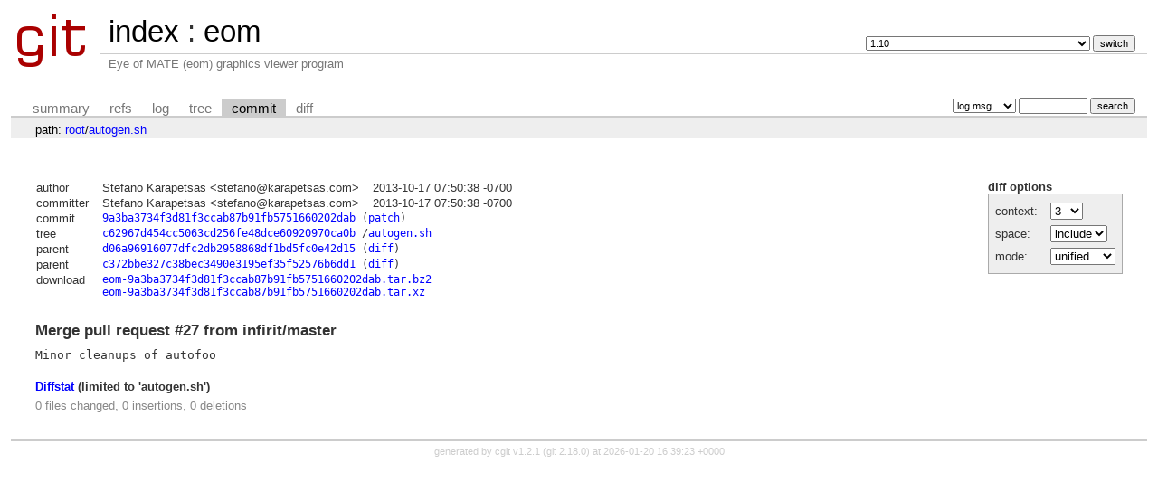

--- FILE ---
content_type: text/html; charset=UTF-8
request_url: https://git.mate-desktop.org/eom/commit/autogen.sh?h=v1.20.0&id=9a3ba3734f3d81f3ccab87b91fb5751660202dab
body_size: 2216
content:
<!DOCTYPE html>
<html lang='en'>
<head>
<title>eom - Eye of MATE (eom) graphics viewer program</title>
<meta name='generator' content='cgit v1.2.1'/>
<meta name='robots' content='noindex, nofollow'/>
<link rel='stylesheet' type='text/css' href='/cgit.css'/>
<link rel='shortcut icon' href='/favicon.ico'/>
<link rel='alternate' title='Atom feed' href="https://git.mate-desktop.org/eom/atom/autogen.sh?h=v1.20.0" type='application/atom+xml' />
<link rel='vcs-git' href='git://github.com/mate-desktop/eom.git' title='eom Git repository'/>
<link rel='vcs-git' href='https://github.com/mate-desktop/eom.git' title='eom Git repository'/>
<link rel='vcs-git' href='git@github.com:mate-desktop/eom.git' title='eom Git repository'/>
</head>
<body>
<div id='cgit'><table id='header'>
<tr>
<td class='logo' rowspan='2'><a href='/'><img src='/cgit.png' alt='cgit logo'/></a></td>
<td class='main'><a href='/'>index</a> : <a title='eom' href='/eom/'>eom</a></td><td class='form'><form method='get'>
<input type='hidden' name='id' value='9a3ba3734f3d81f3ccab87b91fb5751660202dab'/><select name='h' onchange="if (!window.__cfRLUnblockHandlers) return false; this.form.submit();" data-cf-modified-029338c3d44ab13914096c78-="">
<option value='1.10'>1.10</option>
<option value='1.12'>1.12</option>
<option value='1.14'>1.14</option>
<option value='1.16'>1.16</option>
<option value='1.18'>1.18</option>
<option value='1.20'>1.20</option>
<option value='1.22'>1.22</option>
<option value='1.24'>1.24</option>
<option value='1.26'>1.26</option>
<option value='1.6'>1.6</option>
<option value='1.8'>1.8</option>
<option value='dependabot/github_actions/actions/checkout-6'>dependabot/github_actions/actions/checkout-6</option>
<option value='gh-pages'>gh-pages</option>
<option value='libpeas-2.0'>libpeas-2.0</option>
<option value='master'>master</option>
</select> <input type='submit' value='switch'/></form></td></tr>
<tr><td class='sub'>Eye of MATE (eom) graphics viewer program</td><td class='sub right'></td></tr></table>
<table class='tabs'><tr><td>
<a href='/eom/?h=v1.20.0'>summary</a><a href='/eom/refs/?h=v1.20.0&amp;id=9a3ba3734f3d81f3ccab87b91fb5751660202dab'>refs</a><a href='/eom/log/autogen.sh?h=v1.20.0'>log</a><a href='/eom/tree/autogen.sh?h=v1.20.0&amp;id=9a3ba3734f3d81f3ccab87b91fb5751660202dab'>tree</a><a class='active' href='/eom/commit/autogen.sh?h=v1.20.0&amp;id=9a3ba3734f3d81f3ccab87b91fb5751660202dab'>commit</a><a href='/eom/diff/autogen.sh?h=v1.20.0&amp;id=9a3ba3734f3d81f3ccab87b91fb5751660202dab'>diff</a></td><td class='form'><form class='right' method='get' action='/eom/log/autogen.sh'>
<input type='hidden' name='h' value='v1.20.0'/><input type='hidden' name='id' value='9a3ba3734f3d81f3ccab87b91fb5751660202dab'/><select name='qt'>
<option value='grep'>log msg</option>
<option value='author'>author</option>
<option value='committer'>committer</option>
<option value='range'>range</option>
</select>
<input class='txt' type='search' size='10' name='q' value=''/>
<input type='submit' value='search'/>
</form>
</td></tr></table>
<div class='path'>path: <a href='/eom/commit/?h=v1.20.0&amp;id=9a3ba3734f3d81f3ccab87b91fb5751660202dab'>root</a>/<a href='/eom/commit/autogen.sh?h=v1.20.0&amp;id=9a3ba3734f3d81f3ccab87b91fb5751660202dab'>autogen.sh</a></div><div class='content'><div class='cgit-panel'><b>diff options</b><form method='get'><input type='hidden' name='h' value='v1.20.0'/><input type='hidden' name='id' value='9a3ba3734f3d81f3ccab87b91fb5751660202dab'/><table><tr><td colspan='2'/></tr><tr><td class='label'>context:</td><td class='ctrl'><select name='context' onchange="if (!window.__cfRLUnblockHandlers) return false; this.form.submit();" data-cf-modified-029338c3d44ab13914096c78-=""><option value='1'>1</option><option value='2'>2</option><option value='3' selected='selected'>3</option><option value='4'>4</option><option value='5'>5</option><option value='6'>6</option><option value='7'>7</option><option value='8'>8</option><option value='9'>9</option><option value='10'>10</option><option value='15'>15</option><option value='20'>20</option><option value='25'>25</option><option value='30'>30</option><option value='35'>35</option><option value='40'>40</option></select></td></tr><tr><td class='label'>space:</td><td class='ctrl'><select name='ignorews' onchange="if (!window.__cfRLUnblockHandlers) return false; this.form.submit();" data-cf-modified-029338c3d44ab13914096c78-=""><option value='0' selected='selected'>include</option><option value='1'>ignore</option></select></td></tr><tr><td class='label'>mode:</td><td class='ctrl'><select name='dt' onchange="if (!window.__cfRLUnblockHandlers) return false; this.form.submit();" data-cf-modified-029338c3d44ab13914096c78-=""><option value='0' selected='selected'>unified</option><option value='1'>ssdiff</option><option value='2'>stat only</option></select></td></tr><tr><td/><td class='ctrl'><noscript><input type='submit' value='reload'/></noscript></td></tr></table></form></div><table summary='commit info' class='commit-info'>
<tr><th>author</th><td>Stefano Karapetsas &lt;<a href="/cdn-cgi/l/email-protection" class="__cf_email__" data-cfemail="c3b0b7a6a5a2adac83a8a2b1a2b3a6b7b0a2b0eda0acae">[email&#160;protected]</a>&gt;</td><td class='right'>2013-10-17 07:50:38 -0700</td></tr>
<tr><th>committer</th><td>Stefano Karapetsas &lt;<a href="/cdn-cgi/l/email-protection" class="__cf_email__" data-cfemail="c8bbbcadaea9a6a788a3a9baa9b8adbcbba9bbe6aba7a5">[email&#160;protected]</a>&gt;</td><td class='right'>2013-10-17 07:50:38 -0700</td></tr>
<tr><th>commit</th><td colspan='2' class='sha1'><a href='/eom/commit/autogen.sh?h=v1.20.0&amp;id=9a3ba3734f3d81f3ccab87b91fb5751660202dab'>9a3ba3734f3d81f3ccab87b91fb5751660202dab</a> (<a href='/eom/patch/autogen.sh?id=9a3ba3734f3d81f3ccab87b91fb5751660202dab'>patch</a>)</td></tr>
<tr><th>tree</th><td colspan='2' class='sha1'><a href='/eom/tree/?h=v1.20.0&amp;id=9a3ba3734f3d81f3ccab87b91fb5751660202dab'>c62967d454cc5063cd256fe48dce60920970ca0b</a> /<a href='/eom/tree/autogen.sh?h=v1.20.0&amp;id=9a3ba3734f3d81f3ccab87b91fb5751660202dab'>autogen.sh</a></td></tr>
<tr><th>parent</th><td colspan='2' class='sha1'><a href='/eom/commit/autogen.sh?h=v1.20.0&amp;id=d06a96916077dfc2db2958868df1bd5fc0e42d15'>d06a96916077dfc2db2958868df1bd5fc0e42d15</a> (<a href='/eom/diff/autogen.sh?h=v1.20.0&amp;id=9a3ba3734f3d81f3ccab87b91fb5751660202dab&amp;id2=d06a96916077dfc2db2958868df1bd5fc0e42d15'>diff</a>)</td></tr><tr><th>parent</th><td colspan='2' class='sha1'><a href='/eom/commit/autogen.sh?h=v1.20.0&amp;id=c372bbe327c38bec3490e3195ef35f52576b6dd1'>c372bbe327c38bec3490e3195ef35f52576b6dd1</a> (<a href='/eom/diff/autogen.sh?h=v1.20.0&amp;id=9a3ba3734f3d81f3ccab87b91fb5751660202dab&amp;id2=c372bbe327c38bec3490e3195ef35f52576b6dd1'>diff</a>)</td></tr><tr><th>download</th><td colspan='2' class='sha1'><a href='/eom/snapshot/eom-9a3ba3734f3d81f3ccab87b91fb5751660202dab.tar.bz2'>eom-9a3ba3734f3d81f3ccab87b91fb5751660202dab.tar.bz2</a><br/><a href='/eom/snapshot/eom-9a3ba3734f3d81f3ccab87b91fb5751660202dab.tar.xz'>eom-9a3ba3734f3d81f3ccab87b91fb5751660202dab.tar.xz</a><br/></td></tr></table>
<div class='commit-subject'>Merge pull request #27 from infirit/master</div><div class='commit-msg'>Minor cleanups of autofoo</div><div class='diffstat-header'><a href='/eom/diff/?h=v1.20.0&amp;id=9a3ba3734f3d81f3ccab87b91fb5751660202dab'>Diffstat</a> (limited to 'autogen.sh')</div><table summary='diffstat' class='diffstat'></table><div class='diffstat-summary'>0 files changed, 0 insertions, 0 deletions</div><table summary='diff' class='diff'><tr><td></td></tr></table></div> <!-- class=content -->
<div class='footer'>generated by <a href='https://git.zx2c4.com/cgit/about/'>cgit v1.2.1</a> (<a href='https://git-scm.com/'>git 2.18.0</a>) at 2026-01-20 16:39:23 +0000</div>
</div> <!-- id=cgit -->
<script data-cfasync="false" src="/cdn-cgi/scripts/5c5dd728/cloudflare-static/email-decode.min.js"></script><script src="/cdn-cgi/scripts/7d0fa10a/cloudflare-static/rocket-loader.min.js" data-cf-settings="029338c3d44ab13914096c78-|49" defer></script><script defer src="https://static.cloudflareinsights.com/beacon.min.js/vcd15cbe7772f49c399c6a5babf22c1241717689176015" integrity="sha512-ZpsOmlRQV6y907TI0dKBHq9Md29nnaEIPlkf84rnaERnq6zvWvPUqr2ft8M1aS28oN72PdrCzSjY4U6VaAw1EQ==" data-cf-beacon='{"version":"2024.11.0","token":"229a04d3357f4f858eb5d1cab369f7e7","r":1,"server_timing":{"name":{"cfCacheStatus":true,"cfEdge":true,"cfExtPri":true,"cfL4":true,"cfOrigin":true,"cfSpeedBrain":true},"location_startswith":null}}' crossorigin="anonymous"></script>
</body>
</html>
